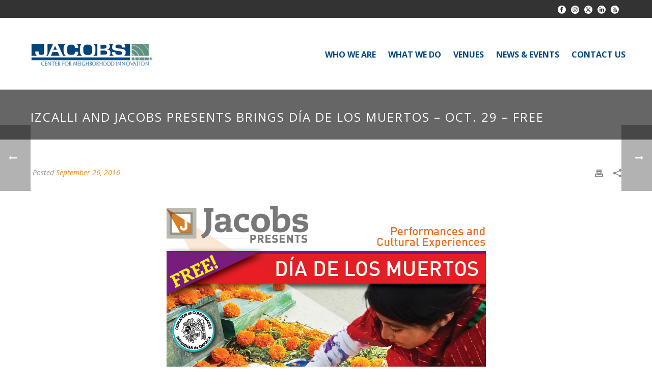

--- FILE ---
content_type: text/html; charset=utf-8
request_url: https://www.google.com/recaptcha/api2/anchor?ar=1&k=6LfHrSkUAAAAAPnKk5cT6JuKlKPzbwyTYuO8--Vr&co=aHR0cHM6Ly93d3cuamFjb2JzY2VudGVyLm9yZzo0NDM.&hl=en&v=N67nZn4AqZkNcbeMu4prBgzg&size=invisible&anchor-ms=20000&execute-ms=30000&cb=hzsw7m397nsm
body_size: 49247
content:
<!DOCTYPE HTML><html dir="ltr" lang="en"><head><meta http-equiv="Content-Type" content="text/html; charset=UTF-8">
<meta http-equiv="X-UA-Compatible" content="IE=edge">
<title>reCAPTCHA</title>
<style type="text/css">
/* cyrillic-ext */
@font-face {
  font-family: 'Roboto';
  font-style: normal;
  font-weight: 400;
  font-stretch: 100%;
  src: url(//fonts.gstatic.com/s/roboto/v48/KFO7CnqEu92Fr1ME7kSn66aGLdTylUAMa3GUBHMdazTgWw.woff2) format('woff2');
  unicode-range: U+0460-052F, U+1C80-1C8A, U+20B4, U+2DE0-2DFF, U+A640-A69F, U+FE2E-FE2F;
}
/* cyrillic */
@font-face {
  font-family: 'Roboto';
  font-style: normal;
  font-weight: 400;
  font-stretch: 100%;
  src: url(//fonts.gstatic.com/s/roboto/v48/KFO7CnqEu92Fr1ME7kSn66aGLdTylUAMa3iUBHMdazTgWw.woff2) format('woff2');
  unicode-range: U+0301, U+0400-045F, U+0490-0491, U+04B0-04B1, U+2116;
}
/* greek-ext */
@font-face {
  font-family: 'Roboto';
  font-style: normal;
  font-weight: 400;
  font-stretch: 100%;
  src: url(//fonts.gstatic.com/s/roboto/v48/KFO7CnqEu92Fr1ME7kSn66aGLdTylUAMa3CUBHMdazTgWw.woff2) format('woff2');
  unicode-range: U+1F00-1FFF;
}
/* greek */
@font-face {
  font-family: 'Roboto';
  font-style: normal;
  font-weight: 400;
  font-stretch: 100%;
  src: url(//fonts.gstatic.com/s/roboto/v48/KFO7CnqEu92Fr1ME7kSn66aGLdTylUAMa3-UBHMdazTgWw.woff2) format('woff2');
  unicode-range: U+0370-0377, U+037A-037F, U+0384-038A, U+038C, U+038E-03A1, U+03A3-03FF;
}
/* math */
@font-face {
  font-family: 'Roboto';
  font-style: normal;
  font-weight: 400;
  font-stretch: 100%;
  src: url(//fonts.gstatic.com/s/roboto/v48/KFO7CnqEu92Fr1ME7kSn66aGLdTylUAMawCUBHMdazTgWw.woff2) format('woff2');
  unicode-range: U+0302-0303, U+0305, U+0307-0308, U+0310, U+0312, U+0315, U+031A, U+0326-0327, U+032C, U+032F-0330, U+0332-0333, U+0338, U+033A, U+0346, U+034D, U+0391-03A1, U+03A3-03A9, U+03B1-03C9, U+03D1, U+03D5-03D6, U+03F0-03F1, U+03F4-03F5, U+2016-2017, U+2034-2038, U+203C, U+2040, U+2043, U+2047, U+2050, U+2057, U+205F, U+2070-2071, U+2074-208E, U+2090-209C, U+20D0-20DC, U+20E1, U+20E5-20EF, U+2100-2112, U+2114-2115, U+2117-2121, U+2123-214F, U+2190, U+2192, U+2194-21AE, U+21B0-21E5, U+21F1-21F2, U+21F4-2211, U+2213-2214, U+2216-22FF, U+2308-230B, U+2310, U+2319, U+231C-2321, U+2336-237A, U+237C, U+2395, U+239B-23B7, U+23D0, U+23DC-23E1, U+2474-2475, U+25AF, U+25B3, U+25B7, U+25BD, U+25C1, U+25CA, U+25CC, U+25FB, U+266D-266F, U+27C0-27FF, U+2900-2AFF, U+2B0E-2B11, U+2B30-2B4C, U+2BFE, U+3030, U+FF5B, U+FF5D, U+1D400-1D7FF, U+1EE00-1EEFF;
}
/* symbols */
@font-face {
  font-family: 'Roboto';
  font-style: normal;
  font-weight: 400;
  font-stretch: 100%;
  src: url(//fonts.gstatic.com/s/roboto/v48/KFO7CnqEu92Fr1ME7kSn66aGLdTylUAMaxKUBHMdazTgWw.woff2) format('woff2');
  unicode-range: U+0001-000C, U+000E-001F, U+007F-009F, U+20DD-20E0, U+20E2-20E4, U+2150-218F, U+2190, U+2192, U+2194-2199, U+21AF, U+21E6-21F0, U+21F3, U+2218-2219, U+2299, U+22C4-22C6, U+2300-243F, U+2440-244A, U+2460-24FF, U+25A0-27BF, U+2800-28FF, U+2921-2922, U+2981, U+29BF, U+29EB, U+2B00-2BFF, U+4DC0-4DFF, U+FFF9-FFFB, U+10140-1018E, U+10190-1019C, U+101A0, U+101D0-101FD, U+102E0-102FB, U+10E60-10E7E, U+1D2C0-1D2D3, U+1D2E0-1D37F, U+1F000-1F0FF, U+1F100-1F1AD, U+1F1E6-1F1FF, U+1F30D-1F30F, U+1F315, U+1F31C, U+1F31E, U+1F320-1F32C, U+1F336, U+1F378, U+1F37D, U+1F382, U+1F393-1F39F, U+1F3A7-1F3A8, U+1F3AC-1F3AF, U+1F3C2, U+1F3C4-1F3C6, U+1F3CA-1F3CE, U+1F3D4-1F3E0, U+1F3ED, U+1F3F1-1F3F3, U+1F3F5-1F3F7, U+1F408, U+1F415, U+1F41F, U+1F426, U+1F43F, U+1F441-1F442, U+1F444, U+1F446-1F449, U+1F44C-1F44E, U+1F453, U+1F46A, U+1F47D, U+1F4A3, U+1F4B0, U+1F4B3, U+1F4B9, U+1F4BB, U+1F4BF, U+1F4C8-1F4CB, U+1F4D6, U+1F4DA, U+1F4DF, U+1F4E3-1F4E6, U+1F4EA-1F4ED, U+1F4F7, U+1F4F9-1F4FB, U+1F4FD-1F4FE, U+1F503, U+1F507-1F50B, U+1F50D, U+1F512-1F513, U+1F53E-1F54A, U+1F54F-1F5FA, U+1F610, U+1F650-1F67F, U+1F687, U+1F68D, U+1F691, U+1F694, U+1F698, U+1F6AD, U+1F6B2, U+1F6B9-1F6BA, U+1F6BC, U+1F6C6-1F6CF, U+1F6D3-1F6D7, U+1F6E0-1F6EA, U+1F6F0-1F6F3, U+1F6F7-1F6FC, U+1F700-1F7FF, U+1F800-1F80B, U+1F810-1F847, U+1F850-1F859, U+1F860-1F887, U+1F890-1F8AD, U+1F8B0-1F8BB, U+1F8C0-1F8C1, U+1F900-1F90B, U+1F93B, U+1F946, U+1F984, U+1F996, U+1F9E9, U+1FA00-1FA6F, U+1FA70-1FA7C, U+1FA80-1FA89, U+1FA8F-1FAC6, U+1FACE-1FADC, U+1FADF-1FAE9, U+1FAF0-1FAF8, U+1FB00-1FBFF;
}
/* vietnamese */
@font-face {
  font-family: 'Roboto';
  font-style: normal;
  font-weight: 400;
  font-stretch: 100%;
  src: url(//fonts.gstatic.com/s/roboto/v48/KFO7CnqEu92Fr1ME7kSn66aGLdTylUAMa3OUBHMdazTgWw.woff2) format('woff2');
  unicode-range: U+0102-0103, U+0110-0111, U+0128-0129, U+0168-0169, U+01A0-01A1, U+01AF-01B0, U+0300-0301, U+0303-0304, U+0308-0309, U+0323, U+0329, U+1EA0-1EF9, U+20AB;
}
/* latin-ext */
@font-face {
  font-family: 'Roboto';
  font-style: normal;
  font-weight: 400;
  font-stretch: 100%;
  src: url(//fonts.gstatic.com/s/roboto/v48/KFO7CnqEu92Fr1ME7kSn66aGLdTylUAMa3KUBHMdazTgWw.woff2) format('woff2');
  unicode-range: U+0100-02BA, U+02BD-02C5, U+02C7-02CC, U+02CE-02D7, U+02DD-02FF, U+0304, U+0308, U+0329, U+1D00-1DBF, U+1E00-1E9F, U+1EF2-1EFF, U+2020, U+20A0-20AB, U+20AD-20C0, U+2113, U+2C60-2C7F, U+A720-A7FF;
}
/* latin */
@font-face {
  font-family: 'Roboto';
  font-style: normal;
  font-weight: 400;
  font-stretch: 100%;
  src: url(//fonts.gstatic.com/s/roboto/v48/KFO7CnqEu92Fr1ME7kSn66aGLdTylUAMa3yUBHMdazQ.woff2) format('woff2');
  unicode-range: U+0000-00FF, U+0131, U+0152-0153, U+02BB-02BC, U+02C6, U+02DA, U+02DC, U+0304, U+0308, U+0329, U+2000-206F, U+20AC, U+2122, U+2191, U+2193, U+2212, U+2215, U+FEFF, U+FFFD;
}
/* cyrillic-ext */
@font-face {
  font-family: 'Roboto';
  font-style: normal;
  font-weight: 500;
  font-stretch: 100%;
  src: url(//fonts.gstatic.com/s/roboto/v48/KFO7CnqEu92Fr1ME7kSn66aGLdTylUAMa3GUBHMdazTgWw.woff2) format('woff2');
  unicode-range: U+0460-052F, U+1C80-1C8A, U+20B4, U+2DE0-2DFF, U+A640-A69F, U+FE2E-FE2F;
}
/* cyrillic */
@font-face {
  font-family: 'Roboto';
  font-style: normal;
  font-weight: 500;
  font-stretch: 100%;
  src: url(//fonts.gstatic.com/s/roboto/v48/KFO7CnqEu92Fr1ME7kSn66aGLdTylUAMa3iUBHMdazTgWw.woff2) format('woff2');
  unicode-range: U+0301, U+0400-045F, U+0490-0491, U+04B0-04B1, U+2116;
}
/* greek-ext */
@font-face {
  font-family: 'Roboto';
  font-style: normal;
  font-weight: 500;
  font-stretch: 100%;
  src: url(//fonts.gstatic.com/s/roboto/v48/KFO7CnqEu92Fr1ME7kSn66aGLdTylUAMa3CUBHMdazTgWw.woff2) format('woff2');
  unicode-range: U+1F00-1FFF;
}
/* greek */
@font-face {
  font-family: 'Roboto';
  font-style: normal;
  font-weight: 500;
  font-stretch: 100%;
  src: url(//fonts.gstatic.com/s/roboto/v48/KFO7CnqEu92Fr1ME7kSn66aGLdTylUAMa3-UBHMdazTgWw.woff2) format('woff2');
  unicode-range: U+0370-0377, U+037A-037F, U+0384-038A, U+038C, U+038E-03A1, U+03A3-03FF;
}
/* math */
@font-face {
  font-family: 'Roboto';
  font-style: normal;
  font-weight: 500;
  font-stretch: 100%;
  src: url(//fonts.gstatic.com/s/roboto/v48/KFO7CnqEu92Fr1ME7kSn66aGLdTylUAMawCUBHMdazTgWw.woff2) format('woff2');
  unicode-range: U+0302-0303, U+0305, U+0307-0308, U+0310, U+0312, U+0315, U+031A, U+0326-0327, U+032C, U+032F-0330, U+0332-0333, U+0338, U+033A, U+0346, U+034D, U+0391-03A1, U+03A3-03A9, U+03B1-03C9, U+03D1, U+03D5-03D6, U+03F0-03F1, U+03F4-03F5, U+2016-2017, U+2034-2038, U+203C, U+2040, U+2043, U+2047, U+2050, U+2057, U+205F, U+2070-2071, U+2074-208E, U+2090-209C, U+20D0-20DC, U+20E1, U+20E5-20EF, U+2100-2112, U+2114-2115, U+2117-2121, U+2123-214F, U+2190, U+2192, U+2194-21AE, U+21B0-21E5, U+21F1-21F2, U+21F4-2211, U+2213-2214, U+2216-22FF, U+2308-230B, U+2310, U+2319, U+231C-2321, U+2336-237A, U+237C, U+2395, U+239B-23B7, U+23D0, U+23DC-23E1, U+2474-2475, U+25AF, U+25B3, U+25B7, U+25BD, U+25C1, U+25CA, U+25CC, U+25FB, U+266D-266F, U+27C0-27FF, U+2900-2AFF, U+2B0E-2B11, U+2B30-2B4C, U+2BFE, U+3030, U+FF5B, U+FF5D, U+1D400-1D7FF, U+1EE00-1EEFF;
}
/* symbols */
@font-face {
  font-family: 'Roboto';
  font-style: normal;
  font-weight: 500;
  font-stretch: 100%;
  src: url(//fonts.gstatic.com/s/roboto/v48/KFO7CnqEu92Fr1ME7kSn66aGLdTylUAMaxKUBHMdazTgWw.woff2) format('woff2');
  unicode-range: U+0001-000C, U+000E-001F, U+007F-009F, U+20DD-20E0, U+20E2-20E4, U+2150-218F, U+2190, U+2192, U+2194-2199, U+21AF, U+21E6-21F0, U+21F3, U+2218-2219, U+2299, U+22C4-22C6, U+2300-243F, U+2440-244A, U+2460-24FF, U+25A0-27BF, U+2800-28FF, U+2921-2922, U+2981, U+29BF, U+29EB, U+2B00-2BFF, U+4DC0-4DFF, U+FFF9-FFFB, U+10140-1018E, U+10190-1019C, U+101A0, U+101D0-101FD, U+102E0-102FB, U+10E60-10E7E, U+1D2C0-1D2D3, U+1D2E0-1D37F, U+1F000-1F0FF, U+1F100-1F1AD, U+1F1E6-1F1FF, U+1F30D-1F30F, U+1F315, U+1F31C, U+1F31E, U+1F320-1F32C, U+1F336, U+1F378, U+1F37D, U+1F382, U+1F393-1F39F, U+1F3A7-1F3A8, U+1F3AC-1F3AF, U+1F3C2, U+1F3C4-1F3C6, U+1F3CA-1F3CE, U+1F3D4-1F3E0, U+1F3ED, U+1F3F1-1F3F3, U+1F3F5-1F3F7, U+1F408, U+1F415, U+1F41F, U+1F426, U+1F43F, U+1F441-1F442, U+1F444, U+1F446-1F449, U+1F44C-1F44E, U+1F453, U+1F46A, U+1F47D, U+1F4A3, U+1F4B0, U+1F4B3, U+1F4B9, U+1F4BB, U+1F4BF, U+1F4C8-1F4CB, U+1F4D6, U+1F4DA, U+1F4DF, U+1F4E3-1F4E6, U+1F4EA-1F4ED, U+1F4F7, U+1F4F9-1F4FB, U+1F4FD-1F4FE, U+1F503, U+1F507-1F50B, U+1F50D, U+1F512-1F513, U+1F53E-1F54A, U+1F54F-1F5FA, U+1F610, U+1F650-1F67F, U+1F687, U+1F68D, U+1F691, U+1F694, U+1F698, U+1F6AD, U+1F6B2, U+1F6B9-1F6BA, U+1F6BC, U+1F6C6-1F6CF, U+1F6D3-1F6D7, U+1F6E0-1F6EA, U+1F6F0-1F6F3, U+1F6F7-1F6FC, U+1F700-1F7FF, U+1F800-1F80B, U+1F810-1F847, U+1F850-1F859, U+1F860-1F887, U+1F890-1F8AD, U+1F8B0-1F8BB, U+1F8C0-1F8C1, U+1F900-1F90B, U+1F93B, U+1F946, U+1F984, U+1F996, U+1F9E9, U+1FA00-1FA6F, U+1FA70-1FA7C, U+1FA80-1FA89, U+1FA8F-1FAC6, U+1FACE-1FADC, U+1FADF-1FAE9, U+1FAF0-1FAF8, U+1FB00-1FBFF;
}
/* vietnamese */
@font-face {
  font-family: 'Roboto';
  font-style: normal;
  font-weight: 500;
  font-stretch: 100%;
  src: url(//fonts.gstatic.com/s/roboto/v48/KFO7CnqEu92Fr1ME7kSn66aGLdTylUAMa3OUBHMdazTgWw.woff2) format('woff2');
  unicode-range: U+0102-0103, U+0110-0111, U+0128-0129, U+0168-0169, U+01A0-01A1, U+01AF-01B0, U+0300-0301, U+0303-0304, U+0308-0309, U+0323, U+0329, U+1EA0-1EF9, U+20AB;
}
/* latin-ext */
@font-face {
  font-family: 'Roboto';
  font-style: normal;
  font-weight: 500;
  font-stretch: 100%;
  src: url(//fonts.gstatic.com/s/roboto/v48/KFO7CnqEu92Fr1ME7kSn66aGLdTylUAMa3KUBHMdazTgWw.woff2) format('woff2');
  unicode-range: U+0100-02BA, U+02BD-02C5, U+02C7-02CC, U+02CE-02D7, U+02DD-02FF, U+0304, U+0308, U+0329, U+1D00-1DBF, U+1E00-1E9F, U+1EF2-1EFF, U+2020, U+20A0-20AB, U+20AD-20C0, U+2113, U+2C60-2C7F, U+A720-A7FF;
}
/* latin */
@font-face {
  font-family: 'Roboto';
  font-style: normal;
  font-weight: 500;
  font-stretch: 100%;
  src: url(//fonts.gstatic.com/s/roboto/v48/KFO7CnqEu92Fr1ME7kSn66aGLdTylUAMa3yUBHMdazQ.woff2) format('woff2');
  unicode-range: U+0000-00FF, U+0131, U+0152-0153, U+02BB-02BC, U+02C6, U+02DA, U+02DC, U+0304, U+0308, U+0329, U+2000-206F, U+20AC, U+2122, U+2191, U+2193, U+2212, U+2215, U+FEFF, U+FFFD;
}
/* cyrillic-ext */
@font-face {
  font-family: 'Roboto';
  font-style: normal;
  font-weight: 900;
  font-stretch: 100%;
  src: url(//fonts.gstatic.com/s/roboto/v48/KFO7CnqEu92Fr1ME7kSn66aGLdTylUAMa3GUBHMdazTgWw.woff2) format('woff2');
  unicode-range: U+0460-052F, U+1C80-1C8A, U+20B4, U+2DE0-2DFF, U+A640-A69F, U+FE2E-FE2F;
}
/* cyrillic */
@font-face {
  font-family: 'Roboto';
  font-style: normal;
  font-weight: 900;
  font-stretch: 100%;
  src: url(//fonts.gstatic.com/s/roboto/v48/KFO7CnqEu92Fr1ME7kSn66aGLdTylUAMa3iUBHMdazTgWw.woff2) format('woff2');
  unicode-range: U+0301, U+0400-045F, U+0490-0491, U+04B0-04B1, U+2116;
}
/* greek-ext */
@font-face {
  font-family: 'Roboto';
  font-style: normal;
  font-weight: 900;
  font-stretch: 100%;
  src: url(//fonts.gstatic.com/s/roboto/v48/KFO7CnqEu92Fr1ME7kSn66aGLdTylUAMa3CUBHMdazTgWw.woff2) format('woff2');
  unicode-range: U+1F00-1FFF;
}
/* greek */
@font-face {
  font-family: 'Roboto';
  font-style: normal;
  font-weight: 900;
  font-stretch: 100%;
  src: url(//fonts.gstatic.com/s/roboto/v48/KFO7CnqEu92Fr1ME7kSn66aGLdTylUAMa3-UBHMdazTgWw.woff2) format('woff2');
  unicode-range: U+0370-0377, U+037A-037F, U+0384-038A, U+038C, U+038E-03A1, U+03A3-03FF;
}
/* math */
@font-face {
  font-family: 'Roboto';
  font-style: normal;
  font-weight: 900;
  font-stretch: 100%;
  src: url(//fonts.gstatic.com/s/roboto/v48/KFO7CnqEu92Fr1ME7kSn66aGLdTylUAMawCUBHMdazTgWw.woff2) format('woff2');
  unicode-range: U+0302-0303, U+0305, U+0307-0308, U+0310, U+0312, U+0315, U+031A, U+0326-0327, U+032C, U+032F-0330, U+0332-0333, U+0338, U+033A, U+0346, U+034D, U+0391-03A1, U+03A3-03A9, U+03B1-03C9, U+03D1, U+03D5-03D6, U+03F0-03F1, U+03F4-03F5, U+2016-2017, U+2034-2038, U+203C, U+2040, U+2043, U+2047, U+2050, U+2057, U+205F, U+2070-2071, U+2074-208E, U+2090-209C, U+20D0-20DC, U+20E1, U+20E5-20EF, U+2100-2112, U+2114-2115, U+2117-2121, U+2123-214F, U+2190, U+2192, U+2194-21AE, U+21B0-21E5, U+21F1-21F2, U+21F4-2211, U+2213-2214, U+2216-22FF, U+2308-230B, U+2310, U+2319, U+231C-2321, U+2336-237A, U+237C, U+2395, U+239B-23B7, U+23D0, U+23DC-23E1, U+2474-2475, U+25AF, U+25B3, U+25B7, U+25BD, U+25C1, U+25CA, U+25CC, U+25FB, U+266D-266F, U+27C0-27FF, U+2900-2AFF, U+2B0E-2B11, U+2B30-2B4C, U+2BFE, U+3030, U+FF5B, U+FF5D, U+1D400-1D7FF, U+1EE00-1EEFF;
}
/* symbols */
@font-face {
  font-family: 'Roboto';
  font-style: normal;
  font-weight: 900;
  font-stretch: 100%;
  src: url(//fonts.gstatic.com/s/roboto/v48/KFO7CnqEu92Fr1ME7kSn66aGLdTylUAMaxKUBHMdazTgWw.woff2) format('woff2');
  unicode-range: U+0001-000C, U+000E-001F, U+007F-009F, U+20DD-20E0, U+20E2-20E4, U+2150-218F, U+2190, U+2192, U+2194-2199, U+21AF, U+21E6-21F0, U+21F3, U+2218-2219, U+2299, U+22C4-22C6, U+2300-243F, U+2440-244A, U+2460-24FF, U+25A0-27BF, U+2800-28FF, U+2921-2922, U+2981, U+29BF, U+29EB, U+2B00-2BFF, U+4DC0-4DFF, U+FFF9-FFFB, U+10140-1018E, U+10190-1019C, U+101A0, U+101D0-101FD, U+102E0-102FB, U+10E60-10E7E, U+1D2C0-1D2D3, U+1D2E0-1D37F, U+1F000-1F0FF, U+1F100-1F1AD, U+1F1E6-1F1FF, U+1F30D-1F30F, U+1F315, U+1F31C, U+1F31E, U+1F320-1F32C, U+1F336, U+1F378, U+1F37D, U+1F382, U+1F393-1F39F, U+1F3A7-1F3A8, U+1F3AC-1F3AF, U+1F3C2, U+1F3C4-1F3C6, U+1F3CA-1F3CE, U+1F3D4-1F3E0, U+1F3ED, U+1F3F1-1F3F3, U+1F3F5-1F3F7, U+1F408, U+1F415, U+1F41F, U+1F426, U+1F43F, U+1F441-1F442, U+1F444, U+1F446-1F449, U+1F44C-1F44E, U+1F453, U+1F46A, U+1F47D, U+1F4A3, U+1F4B0, U+1F4B3, U+1F4B9, U+1F4BB, U+1F4BF, U+1F4C8-1F4CB, U+1F4D6, U+1F4DA, U+1F4DF, U+1F4E3-1F4E6, U+1F4EA-1F4ED, U+1F4F7, U+1F4F9-1F4FB, U+1F4FD-1F4FE, U+1F503, U+1F507-1F50B, U+1F50D, U+1F512-1F513, U+1F53E-1F54A, U+1F54F-1F5FA, U+1F610, U+1F650-1F67F, U+1F687, U+1F68D, U+1F691, U+1F694, U+1F698, U+1F6AD, U+1F6B2, U+1F6B9-1F6BA, U+1F6BC, U+1F6C6-1F6CF, U+1F6D3-1F6D7, U+1F6E0-1F6EA, U+1F6F0-1F6F3, U+1F6F7-1F6FC, U+1F700-1F7FF, U+1F800-1F80B, U+1F810-1F847, U+1F850-1F859, U+1F860-1F887, U+1F890-1F8AD, U+1F8B0-1F8BB, U+1F8C0-1F8C1, U+1F900-1F90B, U+1F93B, U+1F946, U+1F984, U+1F996, U+1F9E9, U+1FA00-1FA6F, U+1FA70-1FA7C, U+1FA80-1FA89, U+1FA8F-1FAC6, U+1FACE-1FADC, U+1FADF-1FAE9, U+1FAF0-1FAF8, U+1FB00-1FBFF;
}
/* vietnamese */
@font-face {
  font-family: 'Roboto';
  font-style: normal;
  font-weight: 900;
  font-stretch: 100%;
  src: url(//fonts.gstatic.com/s/roboto/v48/KFO7CnqEu92Fr1ME7kSn66aGLdTylUAMa3OUBHMdazTgWw.woff2) format('woff2');
  unicode-range: U+0102-0103, U+0110-0111, U+0128-0129, U+0168-0169, U+01A0-01A1, U+01AF-01B0, U+0300-0301, U+0303-0304, U+0308-0309, U+0323, U+0329, U+1EA0-1EF9, U+20AB;
}
/* latin-ext */
@font-face {
  font-family: 'Roboto';
  font-style: normal;
  font-weight: 900;
  font-stretch: 100%;
  src: url(//fonts.gstatic.com/s/roboto/v48/KFO7CnqEu92Fr1ME7kSn66aGLdTylUAMa3KUBHMdazTgWw.woff2) format('woff2');
  unicode-range: U+0100-02BA, U+02BD-02C5, U+02C7-02CC, U+02CE-02D7, U+02DD-02FF, U+0304, U+0308, U+0329, U+1D00-1DBF, U+1E00-1E9F, U+1EF2-1EFF, U+2020, U+20A0-20AB, U+20AD-20C0, U+2113, U+2C60-2C7F, U+A720-A7FF;
}
/* latin */
@font-face {
  font-family: 'Roboto';
  font-style: normal;
  font-weight: 900;
  font-stretch: 100%;
  src: url(//fonts.gstatic.com/s/roboto/v48/KFO7CnqEu92Fr1ME7kSn66aGLdTylUAMa3yUBHMdazQ.woff2) format('woff2');
  unicode-range: U+0000-00FF, U+0131, U+0152-0153, U+02BB-02BC, U+02C6, U+02DA, U+02DC, U+0304, U+0308, U+0329, U+2000-206F, U+20AC, U+2122, U+2191, U+2193, U+2212, U+2215, U+FEFF, U+FFFD;
}

</style>
<link rel="stylesheet" type="text/css" href="https://www.gstatic.com/recaptcha/releases/N67nZn4AqZkNcbeMu4prBgzg/styles__ltr.css">
<script nonce="ZSfDhWIi5MTbkDbqjSG-ew" type="text/javascript">window['__recaptcha_api'] = 'https://www.google.com/recaptcha/api2/';</script>
<script type="text/javascript" src="https://www.gstatic.com/recaptcha/releases/N67nZn4AqZkNcbeMu4prBgzg/recaptcha__en.js" nonce="ZSfDhWIi5MTbkDbqjSG-ew">
      
    </script></head>
<body><div id="rc-anchor-alert" class="rc-anchor-alert"></div>
<input type="hidden" id="recaptcha-token" value="[base64]">
<script type="text/javascript" nonce="ZSfDhWIi5MTbkDbqjSG-ew">
      recaptcha.anchor.Main.init("[\x22ainput\x22,[\x22bgdata\x22,\x22\x22,\[base64]/[base64]/[base64]/bmV3IHJbeF0oY1swXSk6RT09Mj9uZXcgclt4XShjWzBdLGNbMV0pOkU9PTM/bmV3IHJbeF0oY1swXSxjWzFdLGNbMl0pOkU9PTQ/[base64]/[base64]/[base64]/[base64]/[base64]/[base64]/[base64]/[base64]\x22,\[base64]\\u003d\x22,\[base64]/CsF7DkmvDrsOXWRQARsKJw4V7w4TDslPDlMO6E8KiWg7Dpn7DuMKoI8OMGWMRw6gkSsOVwp4KIcOlCAMhwpvCncOpwrpDwqYCa37DrlkIwrrDjsKkwpTDpsKNwpFNADPCvMK4N34HwoPDkMKWORsIIcO3wqvCnhrDvcO/RGQKwp3CosKpG8OAU0DCjcOnw7/DkMKdw4HDu25bw6lmUC1Dw5tFX2MqE3fDm8O1K1vChFfCi3LDnsObCGvCocK+PgrCim/Cj0BYPMODwqfCtXDDtVwVAU7Dik3Dq8KMwrA5GkYxVsORUMKpwrXCpsOHGibDmhTDocOWKcOQwqDDksKHcGbDh2DDjzxiwrzCpcOUIMOucxZmY27CmMKaJMOSF8KZE3nCkMK9NsK9YzHDqS/DjsOhAMKwwohfwpPCm8Oqw6rDshwuP2nDvU4dwq3CusKRf8KnwoTDpizCpcKOwo3DncK5KXjCpcOWLH0Hw4k5JmzCo8OHw4fDkcOLOVB/w7wrw6bDg0Few6MgakrCqRh5w4/DvWvDghHDv8K4XjHDjMOPwrjDnsKjw7w2Tw0Jw7ELN8Ogc8OUD2rCpMKzwpfCqMO6MMO7wrs5DcOOwrnCu8K6w45UFcKEUsKJTRXCrsOJwqEuwrF3wpvDj2TCrsOcw6PCmhjDocKjwqLDkMKBMsO3X0pCw43Cgw4oUsKOwo/Dh8K9w5DCssKJacKVw4HDlsKfGcO7wrjDn8KpwqPDo3s9G0cXw6/CohPCslAww6YPNShXwoo/dsOTwpEFwpHDhsKhH8K4FUlGe3PCgcO6MQ9jRMK0wqgKJcOOw43DnGQlfcKCE8ONw7bDnDLDvMOlw7dxGcOLw6fDkxJ9wrLCpsO2wrcPKztYR8OkbQDCoVQ/[base64]/cMKowqdwwpo1w5/DhQ/ConvClsKyw6drU1VpM8K7woLDgFLDt8KsHD3DgXsuwpbCncOtwpYQwp7CksOTwq/DtzjDiHoxUX/CgRQJEcKHbMO3w6MYbMK0VsOjJno7w73Co8OEfh/CrMKowqAvdSnCoMOFw6hCwqYSB8OUBcK4PiPCpXhKCMKrwrDDogJ6fcOFPsOkw4IdeMOjwoYYFkgHwp4LHn7DrMOqwoZ/[base64]/ChWDCnDHDnwzDtMOhwq/DrcKmwqdqCCgULWx1R3DCjzrDj8Ocw5XDmcK8EMKFw4NkKxPCvEsxcQTDhVdqS8O7McKNOjPCkGHCqwvChSvDvBfCvcOKAnlrwq/DpcOwOVLCksKMbsO2wph+wqHDt8OtwpLCrcOYw6jDksO+MMK+TXnDlsK7dGsPw43CmjvClMKJE8K6wox1wrTCtMOUw5p5wqzClEg6P8Ohw74xCUMZeHg3aFM1VsOww6tYUyHDmVrCri0IRFbDgcOZwpoUbFh/wpUUSlhiGQpzw6RFw5cGwoAlwrjCuxzDs0/CrkzCrjLDt0BMMzUXV3fCvh5sMcKrwpnDp1rClcO4RsOOPsODw6zDrcKZcsK0w4N/wrrDkgPCocKUUwATTxE0wr44Ll8Qw7wkwr5/HsKrE8OPwqIYIBHCkFTDtwLCmsOBw6sJYhFkw5HDoMK9J8KlPsKxwqXDgcKQTlALMBLCjGTCk8KkQMOZc8K0BFHDs8O/S8OvZcKECcO9w5PDgiXDvFU0U8OAwqXCojHDqSw2wp/DisOfw4DCjsOnAHrCkcK8wrAAw7fCk8Opw7bDnW3DssK1wp/DiBLCj8K1w5HDgF7Dr8KfVznCq8K/[base64]/Dsi9iwp93UTDChGVbWlzDocO7w6nDrMKBAyLCv1h3FSPCqUnDqsK9On3CpUcXwrLCq8KCw6DDmH3DqUMmw63CuMOZwoofw4fCrMOWU8OnU8Kjw6rCn8OjFxoMImnCqcOrD8OZwqEcJ8KDBkPDlMOuLsKaAy7DvEnCrsOUw5bCiE7Cp8KKN8OQw5DCjxw7JR/CtjQowr/[base64]/[base64]/wpc5IMOow5l3T8KrRmzCuQfDrMOvwpnDs14bw4vDoAh6NMKVw5LDr30rG8KFVC3DscK1w5nDtMK3E8O1ZMOYwoXCtRzDsSlMOjbDpsKUWMK2wp/CimfDpcKSw4ZOw4jCn2zCrhLCosOLUMKGwpc6K8KRw5jDqsOkwpFUw7fCvzXCvxhRFxgdBiQ4WcObK1/[base64]/BsKnw4vCv8OccsK5w6FAw7hLw5M1wpvDhMKZw7cqw5bDllrDkUJ5w5/DqlnDqw1hTUrCo3/DjcKKw43CknTCpMKHw47CuA/DnsK5JsOuw6/[base64]/[base64]/aBc+e8O7S8OZwpbDoMOaMRnDr8K6w7cww4FyRw3DgsK1SwfCjmITw4DCqcKCLcKnwo3ClncUw5/DqcKyXcOECsOkwrAwEkvCtj8Xb2Jowp/CmyowPMK0wpHChzLDksOow7E/OxvDq3jCp8OTw49rCFdewrESd3zCuCnCuMOreQYaw5fCvRI8MkY4Wx8nTTjCtmJrw49sw6wcKMOBw7Rtc8ODfsKGwot9wo0QfQVDw5TDsEZFw6dHXsOmwoAdw5rCgWrCuG43ccO+woF/w6cVA8Okwp/[base64]/[base64]/CthAewrPDvlk1EcOXwpvDuVY5LAssw7nDlcO8SAsSH8KJFsK0w77DvCnDmMOEaMOQw5F0wpTDtMKywr7Dl2LDq2bDrMOcw7zCq2LCu0rCiMO3w7E2w6x3woh6WxUvw4/DtMKfw6sfwpPDucKMZMOrwrdQKsOsw74VGVnCujlSw6Rfw7YrwoRlwrDChsOBfR7ChT7CuwvCsxzCmMK2w5PCjMKPZsOGIsKYbXVjw50zw5PCimHDv8OjIcOSw5x7w6/[base64]/XcK5wq/DjcKZwoFvazzCrcKtwr3CgxDDqxLDt8O2M8KXwojCl2/DsVnCsmHDg3Fjwr4pecKlw4/CqMO5wpsYwq3DvMK8Xy5Rw45LXcOZQ01fwp4Gw6fDt1RBUmzCgTTCiMK/w7dOc8OQwpgwwrgow4bDg8KlAldAw6XCvHRNUcOxHMO/KMK3w4TDmE0UW8OlwpPCiMOcQVdgw7jCqsKNw4BCNMKUw7PCmxMhQkXDjz3DqcOiw7A9w4/DkcKfwqHDpBvDsGXClg7DksOlw7Bgw4xXd8KkwoZvTB0TccKDJ3RNJMKqwopqw47CohTDsS/[base64]/CrMKvwonCvMOyUSELw7jDvzpLXDTDk3/CvgsLwo00wo7DvcOaWixuwodWecKuEkjDtS0fZsKiwqDDjCfCjMOkwpYABwbChVwzOVPCqUAUwoTCmmVWw57CjMK3ZVXCgsOyw5nDiCJlI20hwoN1CGPDm0A4wo/[base64]/FHvDu8KVw77DnCAlfXAwwrYBP8KTW8K8fADCjcOhw4LDusOSX8OxAU8GJBRewoPCuX4uw5nDnALDgW1pw5zCicOEw7zCiS3DqcOAWVYqKsO2w77DnnF7wpnDlsOiwr3Ds8KeBxHCj0dFKy1zeQvDnFrCjW/DiUQpw7YXw5jDiMK+Tnl/wpTDtcOvw6NlA1PDpcKoDcOjS8OuFMKPwpBnVkw1w4oVw5TDhUTDnsK2dsKTw4bCrsKSw4zDiDdYaQBfw7JWBMKtw5kHHgvDg0fCh8Olw5HDnsK5w7nClcOkLj/Dp8OhwrXCuFzDosOZCnXDoMOEw6/Dvg/CkzIew4wuw4PDr8OOYkdDKVvCtcOcwrzDh8KTXsO8b8OVAcKaXcK9MsOvVhzCuCNSZMKUwpbDp8K3wqDChj0mMMKQwr/DgsO6XHJ+woLDnMK3IV/[base64]/A8KLQsO3w73Dk0sMw6hJVltkwqcvw4Qswok0DAI5wqvCuAwtYsKEwpxgw6XDnS/CsxJ1U0fDggHCusOOwrA1wqXCmxTDrcOfwqjClsO1aAJbw6rCh8OXScOLw63DhwrCiV3DisKSw63DnsK4GkLDtEHCtV3CmcKiMcO5Wm9aZ3kQwo7CryMfw7zCtsO8QMOqw4rDnmJOw4d/[base64]/[base64]/DuT9jw7PClcKAG0LCj8KDwqdjw6TDicOmKcOGRgTCqzvDs2LCpX3Cj0PDtzRtw6xQwpjDtcO6w5QZwqg7GsOFKSxAw4PDssOvw5nDnExKw5wxw6LCssOAw61Xah/CkMKZSsOmw7MJw4TCqsKhHMKfIVVUwr4gfWxnw7TDpEnDoBHCj8Kyw7ISL1nDpsKKB8Odwr5WF2/[base64]/CjHfDm3XDtMOJC8KCw5fDpj3CrzTDvsOQSW4RQsOgDMKXQkA/[base64]/DisKFUERiPcOcPR1/w5DCg3gQJEJbOhNte1FtRMKVUsOVwrRTPsOfFMOCG8KuMMOOHsOfJsKPHMOAwqokwoUBRMOWw4NaGgE/R0dyFsOGayFFUHdxwp/CisORw7E8wpNAw6gKw5QlPhkiaj/DscODw44tQ3jDi8OuWMKiw4XDuMO3RcKnURXDjWXCuyYpwrfCn8OYbwvCvMOQf8Kswq0ow7HDrBcWwrNSGWMSwrjDlEnCncO8O8Orw6fDpsOJwrfCihPDusKzUcKgwqIywoPDssKhw67CnsKiUcKqeE1TV8OqGALDg0vDjMKLG8KNwo/DkMOpKyMEwoDDlsOrw7QAw6TCoTjDm8Otw5XDv8OJw5jCicOdw44tOz5GIF/Dvm43w5Qpwq1CEFRzYkrDkMO2wo3Cm1PDqsOeCSHCoxzCrcKSJcKlD0LCq8KaFcKQwogHHHlnR8KMwp1awqTCrDNdwozClsKTD8KTwrctw4sxL8OsNl/Ck8OgL8KOZx9uwpTCj8OgKcK9w5ckwqtwVDpUw7fDgA8nN8OWKMO2XFcWw7gUw5zCu8OoCMOdw6FsYMObFsKbHhomw4XCrMKmKsK/EMKyeMOZYcOoQMKER3ReN8OcwpQHw4fDmcOFwrpHJgXClcOVw4LCmi5XFzM5wonCnTk6w7/DsE/CocKHwo8kUgDClsKDITHDhsOYbk/ClzrCrV1vQ8Oxw47DusKzwpBQLsKEUMK/wp0gw5PCjn1CTsOPVsK+UioZw4DDg3JnwrAuNMK2XMOVImfDqGZyFcKOwoHCiTLDocOlYcOPQ3UvXmRww7cGCDrDqzgGw6LDuT/CrVtbSCbDpCXCmcOewoIxwobDs8KCGMOZZjl9R8OLwoxxKGHDt8KbOcKqwqnCuxZHE8OHw7UuTcK/[base64]/DvVlOwrrDgw7CusKJFSjCimjDtMOQLcOwFgIXw5VUw6tQO3bCigVow5kBw6ZsN3I3dcOFLcOOScKHFcOlwr9Jwo3CisO1C0XCgTtkwq43E8K9w6TDlFB5c0TDpAXDpEFxwrDCqVI0c8OxASXCnkHCqCEQSzfDvsKPw65GasKTCcKbwpB0wrcpwpVhB2R3wrzDtcK/wrDCnmtEwp/CqVwMORZdK8OPwqnDsmTCs2gDwrDDthAwRl4vKsOmEVPCq8Kdwp/DlcKzZl/Dpi1uDcOKwpIlX1bCg8KtwpoLOU8zZMOqw4jDgwjDuMO0wr5VRhjCmUJRw6xTwrxDBMOyMh7Dt1/[base64]/CicOxAMOWZ3rCuEJuJMOywr8EayUgQsOTwozCvw0qwpTDs8Kmw5TDnsOnQAN+TcKswrvCoMOxTTvCk8OMw4LCtgzChcOdwpHCucKBwrJmdB7Cu8KaecOWSjrCucKtwofClS0Kwr3DlnQBwp/CqAwcwq7CksKOwpBdw5QVw7PDicKuYsOHwqTDrjVNw5Q0wpdSw7HDrcKFw7E1w7dVJMOLFgfDtHjDksOnw4c7w4paw4UYw5odUyRDKcKJRsOYwoJDOB3DsT/[base64]/Cg18tRQbDpcKzEsO/[base64]/[base64]/DgMO4w50MNsO6AsOaCcKOw6Q+WcKgw5vDjcOFUsKNw4bCpcO3EnbDgsK3w7Q8XUjCoTTCoSMkEcK4fgU+w4bCoHHDjMKgUVbDkAdHw6FewojCp8KOwp3CjsKqdSLCtAvCpsKMw6/CrcOdbsKNwrlHw7bCqsKxFWQdYQRKB8KlwqPCo1HDoEXDsmYYwp9/w7XCosOdVsKOAgnCrwgVPsK6woHChXMrXUl7w5bDiSx9woRVS0/[base64]/[base64]/CkmogwqjDjAwlwpbCrEQpw6U8bMOcw7VeP8KpwqsZQDhLw7jDu25EHGkrXsK8w6pCbjctOcKZTDbDnsKLVVTCq8KOIcOBJgHDlsKCw6cmEMKYw7A0wpfDrXNXw5bCt2DDg3DCk8KZwobCkSZ/AsOxw4EWKgDCiMKsEGEGw484KcOqYwQ/[base64]/[base64]/CqcO7w4vDvMOSw4tJw73DocKcwpNKw57Dn8Osw5rCusOhaxk4w53CrMKlw4jDhSo0OgJNw5bDjcOIOW7DqnzCo8OASmXDvcO4YcKYwpbDgMOew5nDmMK1wolgw4MPwoJyw6LDtnnCuW/CtXTDncOTw7PDui0/wo5rbsKxCsK/G8OSwrPCr8K+e8KUwplxKVJKIcKbG8OKw6lBwppve8KdwpwOcBNww7tZeMKowp0ew5rDqUFOJj/DsMO3wonCn8OBGi3ChMK2w4howq8VwrlFMcKkMExQD8KdcMKMVcKHNSrClUMHw6HDp1o3w75lwpYuw57CthM/PcObw4fDq1IewoLCikLCmcOhJSjDvMOJK2BeYh0lBMKBwp7DiUbDusOKw4PDgyLDpcK3d3DDnxZRwotZw5xTwoHCuMKywo4qMMKrS0rChzXCqEvCg0HDnwAXw4nDk8OVImgKwrA3XMOdw5MyecO8GDtpYsKtCMOxSsKtwofCpF/DtwoaJsOcAzrCnMKDwobDgWNJwqRDL8KlH8OFw4/CnC5+w4/Cvy0cw5LDtcKPwozDoMKjwoDCvQ7Cl3VJw6HDjhfCtcKfEH4zw6/Dq8KLfXDCrsKZw78YEGzDmXHCusKzwoLCqRAHwo/CuQTDoMOBw5MOwpQZw4fCjSNbI8O4wqrDu04yMMKfUsKvdz7DusOxQDbCh8OEwrE+woYMJATChMOmwogMSMOkw7wcZMOWa8K/AsK1fgZ2wowrw5tBwobDrGnDkEzDocOFwr3DssKkPMOVwrLCozXCh8KbRMKCFhI9OzFHMsKPwoPDnzJDw6zDm3XDqjLDn1hbwoLCtcKFwrNPMzENw7/[base64]/DmmtufMOGMsKgecOMNcOFOgTCpsKIwqwkQ0fCiCPDm8OEw7DCpiUBwo10woXCgDbCpHZ+wpDDl8KNwqTDvEIlwqlFM8OnKsOFwosGScKobBgyw5XCsl/DnMKMwqpnNsKIK3gJw5M3w6cFCQTCoyY4w4hkwpdZw5rDvFbCjEAbw7XDpF15LU7CiygTwoTDmhXDhmnDjMO2dWgnwpfDngTDokzDkcOuw7PDkcK6wq9uw4RvQBLCsD9Nw4HDv8KPGsKGw7LClcKNwqBTI8OgMsO5wrFuw7Q1dUcpWwzDscOIw4jDngjCj3/DrxTDkGh8TVwYTALCssK5WG8mw7bDv8Khwrl4PcOmwq1LewfColskw5TCusOSw7LDiFIcRTvCnW9dwpEjMMKTwpPDlHbDlsOKw7FYw6csw5g0wo4qwr3CocO2w6fCnMKfJsKKw6wUw4/DoiECasKjAcKQw4/DqcKiwofDhMKYZsKXw6jCpidUw6J+wpRLYzDDsl/Dg0VidhYPw5tHZ8OiMsK3w7x+AsKVE8KPZRwbw4bCrsKFw5LDiUzDogjDuXFZwrJXwpZTwoPDkStgwq7CvRAoJcKtwrx3wozCrMKdw4xuwrAJC8KXdHnDr29RAMKkLQQkwobCqcOcYsOTblkSw60cSMKhMMK8w7ZIwqPCm8OAVHY8w48Uwo/CmiLCocO9XsOhExTDrcObwqANw6MYwr7Ci3zDuhUpw5M/D33DtH0gNsO+wpjDh1E3w5PCmMOyUGITwrbCg8O6wpzCp8OMUhYLwpozwqbDtjcVV0jDrgHCscKXwqPCsh4IBsKfXMOkwr7DoU3Cs2TCh8KkGmwmw5I/DTbCnsKST8O7w5LCsBHClsK1wrEAQQI5w7LCrcOCw6o1w7nDmT7DnhjDl1g/w5HDocKYw7PDs8KSw6jCvA8Mw7RtS8KXL3bCkXzDqg4rwr82K3tCV8Kqw4hFXV0eRyPCtjnDncO7P8KYMj3CiT4owox0w5DCmBJvw4xJPhHDm8KWwrVWw4rCr8O5Rgc2wqDDl8Kuw7FzKcO+w5F+w5DDocOTwqsuw51Uw4fCnMOefRzCkC7CnMOIWm1TwrRILk/DksK6KsKpw5NIw7hDw6HDmsKCw5ZKw7XDvMOpw4HCtGd6ZwrChcKUwpXDqmdhw4UpwrLClkR8woTCv1rDosKmw69hw4rDv8OgwqAVIMOFB8Ozwr/DqMK1wphwVHARw5lZw7nDtgHCsictYSYNOl7CmcKld8KHwo1RD8KQVcK4CRRpY8OnNjxYwqw9w4YNZcKWVMO8wr3Du3rCuT5aGsK9wrjDux0dSsKtDMOrVlg7w67DgsOUFUPCpsOdw484biTDi8Kqw6JqUsKldD3DgFpGwoJZwrXDt8OyW8OZwq3CosKpwp/CvWFxw5bCm8OoFjDDj8O8w7h9bcKzEC44DMKJXcKnwp3CpDcKEsOVM8OFw6nCvUbDnMO8J8KQACHCncKMGMK3w7QHUgYQR8K3GcO/wqDCoMKUwrBoK8KsW8OAw7ptw5zDnsKQOG3Dii4QwqNHMlhrw4rDlybCqsOvYWVpwpEgJVfDncOQw7zChcO0wqLCqMKiwqjCrBERwrLCvVbCvcKww5Y9QA/[base64]/[base64]/w4TCkh9NGcKsw5PDtsOSwpVbw5fDgBg7ecK9W2sOM8Otw4MfOsOOWcOKVHzCmy5RH8KdCXfDsMObVCrCrsK8wqbDg8KaCsKDwofDjXjDh8OMw6PDrBXDtGDCqMOGLsK5w48QYTVuw5caDQFHwonCscKYwofDlcOZwobCnsK0w6UNPcKlw6/DlMKmw7t7ZwXDoFQOFGULw4kew7pnwpbDrnPCv2ZGMjTDsMKaSFvChnDDo8KWI0bCsMKAwrDCj8KeDH9vGlx6BMK/w6wQXEDCgXxKw7rDu0lNw4EWwpvDt8OaDMO5w4HDo8KGAXTCt8O0CcKNwpt3wqnDnMK6BmfDnjwXw4bDjWg6S8K+Fn5sw5PDiMOHw5LDnMO3I3TCvDUYJcO7LcKZSsOcw5JOLh/DmsO6w5TDj8Onwr/ClcKjw6crT8K9w53Dk8O4JS7Cq8KoIsO0w7x6w4TCj8KIwokkN8O1HcKPwoQiwo7CvMKoRHDDlsKHw5jDgiwKwrgeRcK/wpdJR2vDrMK/NGJjw6TCsVhcwrTDmBLCuVPDiADCmiZpw7DDucK7w4zCssKHwrpzS8OEZsKOf8K9TlzCqMKYDCNrwqTDvHgnwooTJisgOkgWw57Dk8OYwrXCocKXwoZsw7ctchcBwo5HXzPCncKdw5rDn8KQwqTDkBfCqRwNwpvCgMKNW8Oid1PDnVzDoF/DucOjSxstZ2rCgQXDvcKqwphYSg1ew4PDrhU3b1/Ckl/Dmi8IUWTCg8KGVMOPahJVwpRJTcKrw7cSfH0sZcO2w4/CjcK/ISZ0w5jDlMKHPwELcsOvAMOwLBXCnTJxwobDl8Kiw40MewnDi8OzOcKOBXzCniDDhMKWbRF4RCXCssKHwpUlwoMJZ8KoVMOJwobCvcO4eGVkwrZ3bsOiWsKuw5XChEhZdcKRwpZ0MioqJsO9w7DCpEfDjMOgw6PDi8Kvw5PDs8KnC8K1QTUqem/[base64]/DlMO3MTXDncOFw5hhMcKuC8KTwqHDo8OoLMOwWyxnwpwIGsOuT8Opw6TDkxU+wp5lXygZwrbDrMKfN8Oiwp0Gw6nDtsO9wp3DmB5dM8K1HMOOJwPDgmTCscOowo7DpcK+wqzDuMO3Bnxgw7BgbAhGX8OBVAXCn8K/f8KzV8OBw5zCp3TCgyghwpZBwpgdw7/DhF1uTcObw67Ckggbw5x+Q8K/wr7CisKjw7NfA8OlMSozw7jDocKjXcO8LsKuK8Oxw58Tw7vCiF02w4ArPTgzwpTDvsOrwp7CsFB5R8OKw7LDk8K1TsO1PcO/[base64]/[base64]/CtMKqwpVtS3rCoTlgwq5qwqUhP8OPcsOpwoIkw4RWwq9xwodAXVfDqQ7CrzDDrFdSw7PDtsKRacODw47Du8K/[base64]/w68wdsK2w77DlMO6w4AuABjCuMONNcONwqzDhmbDnjwtwpA/wppTwrU4McOqQsK4w4c5Q2DDmXXCjlzCoMOJaxFhTzQ9w7XDlkBkD8Kiwp9Hwr4owp/DjHHDvsOzLMOaasKFP8O9wq4iwoEnUWQcbU91woI1w4Mew7kKNB/Dk8KYTMOmw4oBwpjCrMKgw6PCmElmwoXCicKTCMKrwpHCo8KfF1fCs0bDusKCwoDDqcOQQcOwGjrCm8KlwpnDgCTCo8OzYzbCmMOIdH0VwrIBw63DuTPCqmzDvsKaw6wyPwfDinHDu8KBWsO+UsK2ScORbXPDn15Pw4ECfcKaRxdRfldeworDg8OFIy/CkMK9w5bCicOvBl9kBiXDkcKyR8OZeC4EHx99wpjCnTkqw6rDvcKHITEew7bCmcKVw7ljw7EPw6PClmRKwrEFEigVw7fDv8KZw5bCtGHDljl5XMKDfcO/wq7DoMOXw5UOMSNPVQwWD8Otb8KPdcO8KEHCrMKqfMK7DsKwwp3Dk1jCvic2Rls0wo3DlsOJH1PChsK+Nh3ClsK1FBbChTXDn3LDhDbCvcKgw4l6w6TCiWlRcGfDrcOJcsKnwrdFdUDDl8KfHCZZwqt5P3o0MF88w7HChsOjwq5fwo3CmcOPPcOAAsOkBjbDl8K/[base64]/CicKCCMKHXsK2GFEtwpRqw58LZ8KowqzCgsOkwoB/LMKTRSUaw5c3w43CjHbDusKwwoEpw6LDusOOHcKCLsOJdA9Bw71MdizCiMKTPGQVw5vCo8K2ecOvBD/CrGjCgXkNd8KEZcOLaMKxL8O7UsORP8KAw6zCrj7DrlLDusKGZ2LCgVTCpsKcecKOwrXDq8O1w61Iw7PCpVwoHknCisKTwpzDsWfDlsKUwr9bJMKkKMOCUsKgw5kyw4bDhWPDrgfCpXvDqS3DvTnDgMKlwrJDw7LCvMO4wpp0w6lrwrU/w4VWwqbDgMOUdE/DsGnDgAHCgsONWcOYQsKHEcOBYcOBOMKoHypbTCHCtMKiG8OewoIDHgYpD8OBw7hbBcOBIMOFVMKZwovDk8OowrMyecKOPzfCqXjDlkrCtkjCjmJvwqkOaVgHTMKkwqjDtVvDui0vw6/Ckl3DpMOOesKAwotVw5HDv8KFwrALw7nCjMKaw7UDw49CwqTCi8O7w6vCkWHDghzCrsKlUQTCqsOeKMK1wqzDoU/[base64]/[base64]/DonjDmMKwTsKDHSbDp8KAD2EHOzjDgCLDicOLw5HDjXXDu2A7w7pMUyB9JH5gWsKPwo/DnwLCrAbDtcOcw7EXwo53wpYLZcK8dMOEw45JOBIJSVHDvFY7YMOxwoxawqnCvsOpUsK2wrzCmcOQwr3CjcO7O8KewpxTV8OfwrrCpcO1wqXDs8OAw7s0J8KDa8KOw6jDksKQwpNjwqzDnMO4WBx/[base64]/MsKew5pXwozDkEvCusKrbBsQw6wQwpxOdMKObiwSb8OkcMO9w5PCogZMwpkDwqDDp0Y3wpstw4XDicK0dcKhw7DDridIw7ZNcxo+w6/[base64]/Du8K5w7ZPwrPCk8OUIsONNsKUZDPCqsOPwp8fwqAtwqMOZjLCvDbDtQF3IsKfDHfDhMKMOsKYX27DhsOCH8O/UnHDiMOZUS3DmgDDtsOFMMK8JTDDh8OFf2wKLSl8WcKVCRgOw7p+cMKLw4BPw7/Csn8ZwrPCpcKCw7TCsMKcM8KiVSUaGio2MwvCv8OlJ28SFcK3XATCs8KOw5rDiGQrw43CvMOYZnItwpwfH8KSVsOfainCm8K8woYTEAPDqcOlPcKyw7EawpbCnjXCvBrDri96w5M9w7PDucOcwpIKLlXDisOgwovDuQxuw6XDpcKiCMKGw4fDlD/DjcOjwojCgMK1wr7DvsOFwrXDkAjDncOww7hoYTFJwrXCscOSwrHDkSkhZhbCi0YfZsOgCcK/w4/DhcKBwrJJwodrCcOUWQbCuAbDgnPCq8KNFsOow54xdMOMH8OFw6XDqMK5EMOQQsO1w63Ch2hrBsOwUW/ChmbDrSfChkobw4MWPlXDvMOcwonDosK2KcKLB8KhYcKvS8KTIVVlw6USXxQHwoHCmcOONTDDrsKlCcK0wqwpwrpwWMOuwq/[base64]/ClhlLb8KvYQ3Dh8KQwpFPP2bCllPDnU3DmMKVwpvDosOsw7B+LVbCsjLCrXRpE8KXwq7DiivDokTCu3lNMsKwwrEICz4VFsOywr5Pw67CrsOowoZ2wpLDunozw7vCkjrChcKDwo5QfUvCqwbDpVjCkknDrcO4wrV5woDCokRiNsKwZSXDjjV9QCHCkQ3CpsOaw6/ChMKSwrzDplHDg0YaRMK7wpTCkcOXP8K4wqZRw5HDvsOAwoEKwqQQw4gPMcOnwrYWR8ORwqECw7tiTsKBw4FDw4bDvkRHw5zDkcKTUS/CnzZCaQPCuMOEJ8OTw6PCt8OFw5IZHS/DqsOQw47Cl8KnW8KlL13DqylFw7gzw5XCicKUwqTCpcKIQsOlw6NAwrtjwqLDvsODaWZKRXlxwpNtwqAlwpzCqcKew73DkhzDrEzDrcKMFS/CsMKMAcOpYcKFEMKWXnjDu8KEwpFiwr/DnD40Hw/CscOTw6IcaMKAYmnCih3DjXsJw4ZKSyBXw6gCT8OQPFXCoBfCq8OEw7pvwpcWw4HCuVHDm8KNwr5twooIwqkJwoUCWSjCtsKwwocxAcKmHMORwr1gAyFcL0cwP8K6wqAzw7/[base64]/DscOZBMOPwrZxCCgGw6ceNTxlw70YM8O8EAExwpvDk8KQwrQqXcOpZcO9w6rCm8KCwq8jwqvDicK/XsK7wqjDoCLCsXQLFMKfGkbCpVHCvR0mUGPDp8Kzw7AGwpl2UMOHEgjCq8O+w6nDpMOOe17DkcONwot/woBSEQBPM8ObJAd/woHDvsOaCgFrX1hmXsKeEcOGRQnDsBI3BcKRNMOjYHUww6zDo8K1NsOFw4xjc0fDqUlnZljDhMOSw67Dvg/[base64]/DlHjDtwHDqTxFw6JQNsO6wr7DmRFwwqBkwpUJSsO0woANGCXDug/DksK5wop4EMK4w6F4w4F7wopyw7FWwp82w6TCqsKXT3PCi2Flw5w4wrHDvX3DuUpww5NAwrhcw4sgw53DuDc9NsKFQ8O3wr7Cv8Oiw7o+wpfDmcO1w5DDjkMRw6YOw7HDpgjCgl3DtEPCpnTChcOww4/Ds8OTWHJmwrElwoPDtU3CisO5woPDnAAFBmfDpcKibHMbCMKgeBhUwqjDnTzCjcKlH2zDsMOqLcKMw7LCk8Ohw5bDo8KtwrXCkxRdwqQmfcKJw40ZwqwlwoLCpVvClMOudzzChsKTc1bDr8KXdjhQMsONRcKHwp/[base64]/VMOVE8OhFcOGKMK1w5XDk0HCgmHDhFZnK8Kiwp7Cn8Oewo7DpcK9WsOtwoTDo1EVNDXDnAXDnBpvLcKfw5zCpjbCsVAKOsOTwrhJwplgAw/CglVrdcK/[base64]/Dpx8uw5XCqcOCwozDhEBiwo7CvnLCrcK+KsKuwpzCmG0+wrp3Wk7ChMOEwoJZwqVsc118wqrDsEB/w7pYwoTDqiwPGRZvw503wpHCtl8Fw6pLw4vDmlDCn8O0TcOsw5nDsMOTYcOQw4E8W8KHw6cTwosWw5vDpMOHIlwIwqzCvMO1w58bw4jDpSXCgMKMDhnCmxFVwqPDl8KKw5hBwoBhZMK4PBRdGzV/eMKER8KPwpVPCRvCn8O2J3rChsOFw5XDrMKyw79fVcKcK8K2F8OAbVZlw4IlDyfCj8Kpwpsowp8UPhdZwo7CpDbDrsOrwp5GwqJ3EcOnTMK7w45ow6k5woDDlD7DjcKOFQZ8wovDsD3CsWjChXHDgA/DkS/ChcK+w7YCTsOla1JzOMK2AMKUPDR7KlnChQPDs8KPwofCtj0JwrQMayMbw5Q7w61fwprCgD/Cjn1rwoAzSzPDhsKfw73Cj8KhPXZrO8KmG3k9w5sxQsK5YsOZIsKOwqN9w4zDscKCw45cw7t+T8KIw4zCiUbDphVqw5XCqMO7HcKZw7doE33ClwPClcK/HcOpKsKbFxnCoWA7EcKtw4/[base64]/ClBTCsk53J08Awq3Dkx5uwohRwqNTw6dgE8KYw6LDpHTDqcOzw4DDrsOvw71FIMObwodyw4Uyw4UpesODB8Ouw5PCgMKrw6XDuT/[base64]/FcKTw6RAWsKCe8O3wp09wqgrGXI7UMOGXxzCoMKSwp3DiMK1w47Cu8OTOcKucMOie8OVfcOuwq9Bw5jCvjbCrXtRRGnDqsKqXljCogI6RFrDoEQpwqwqM8KPUXLCowYgwp0Cwq7Dvj3DucOjw5I8w5pyw4VHJyTDt8ObwoNYQ11dwobCjW/CjsOJFcOGQcOSwo3CiCBaGAZmdWnCpVvDmBbCsknDv2IeRwIyYsKIWDbClGHDlHbDgMKjwoTDosOFGcKNwoY6BMKdHsO/wpvChnjCpRJDFMKnwroFXkpPQVMxPcOFHDTDqMOWwoYIw5tLwrwfJSHDnj7CjsOpwo3CpFkSw5bCol94wp/DqBTDj1MnMSPDtcKzw5HCs8Kcwopww7TDizHCq8O8w5bClT7Cm1/[base64]/DqMKIw5PDkcO/[base64]/DrGVGfEbCkADDp8KhEcKuwrXCgHloN8O8wr5CdsKcACTDvlMTPXMlBl/DqsOnw5DDpsKgwrLCoMKUUMK8Rhc+w6rCnDZ7wqsIHMOiPmjCksOowqzChsOcw4bDqcOPKMKdJMO5w4DCgHfCjsKcw6gWOxdow5vDiMOiSsO7AMOOEMKVwr4QOGAgHgtCFhnDpR/DmAjCgsKFwr/DlGLDgMOUH8OXX8O3ay4dwpU6Jn09w5QcwqnChcOVwqJTbAbDoMK9wpTCimfDhMOqwqptYcO+woJLL8OpTwTCigRpwrx9e2LDuS/[base64]/CthxDc2FdJsOhw5fDkgzDqMOtHcOfJzNfX0LCv2jCr8OUw77Cqy/CqcKqF8KIw5sIw6TDqMO4w75cUcOXG8O7w6bCnHduKz/DoTjCrl3DtMK9XsO7Dgc8w5hcAEvCocKqbMK8w4d2w7ouw5ULw6XDncOXwrzDoWs/NmnCnMOuw6vCtMO0wp/CrnNRwrJYwoLDqVrCn8KCZ8KzwpHCnMKYRsKyDiUVP8KqwpTDiCHClcOFZMKdwopKwokxw6XDg8O3w7vCg3DCpsKcacKUwpvDp8OTdcKfw5s7w6odw6JxSMKtwoBowpFmbFXCjl/DtcODW8O2w6PDoArCklhZb1rDrsO/w7rDg8OPw7LCk8O+w5nDrzfCrFg4w4psw4/DrMK+wpfDp8OPwqzCryXDvsOPD3F7cwl+w6vDnxXDjsKpbsOaNcOiw7rCvsODCcKow63Ci1jDiMO8S8OoGzfDo09awotMwoRZb8ObwrvCpTg+wpZ3PWhuw5/CskvDicKbeMOxw7vCtwoZVz/[base64]/cn7Ckncgd8O9JWzDicOiBMK3YANqXGLDlsKhS35Zw6XCjwXClMOgOzTDo8KcBX9rw4pGw4sSw7dOw7NfXMOwDRzDjsK/FMOuLE1rwovDjy/CtMOcw5Ydw7AIZcO9w4Qzw7lKwoLDhsK1wrQSESAuw6vDjcKVRsK5RFPCkmBCwpDCucKKw5dAKS5PwobDlsO8dU9Hw7DDu8O6W8OQwrzCjXkhc23ChcO/ScOtw5PDoC7CpsOrwpzCrMOdZmF+asKHw48pwp/CusO2wqDCvxTDqcKqwq1sQsOfwrVzPsKywrtPAsK1K8KSw4FCFsK0GMOAwo3DplY/w6cdwrUhwrFfJ8O9w45sw4Eaw7Eawr7Cs8OXwoNHG2nDp8Ksw4oVaMKJw6kBwoIJw67Cr3nChXwswr/DlcOmwrNFw5sWcMKFGMKXwrDDqS7CtwHCi0vCkcOtA8OiasKYZsKzM8OMw7Bww5rCusKmw4rCqMODwpvDnsKMTAB0w4YkesKvB2rDnsK+XgrCp1wSC8KhK8KeKcKsw6FKwpgNw4Z1w5JQN0crYjPCqV0QwoLDpMKjXh/DlQTDisOdwpNjwqvDh1nDqcOuHMKZJj04OcOVVsKzDGLDhGjDlQt6ecKQwqHDkMKswo3ClATDusO9wo3CuULCpl9WwqEBwqFLwq9Jwq3DusKmw6LDvcOxwr8aHjM0I1DCrMOMwplWdsKlYDgBw74kwqTDj8KlwoBBw55Gwq/DlcOMw5jCo8KMwpYLDgzDrVTDrEBrw6w2w4hsw6TDrWoSw64gZ8Kid8OewoLCvSBVXMOgFMOqwoUkw65Mw6ccw4jDr1xEwo9wMyZnJ8OxIMO+wrrDsVg+csObJEdTOWh9Mxo3w4LCg8K1w7l8w4Jncxs8acKqw7Nrw58ewqDClwF/w5DCs3sBwqjCt2srCQNrVF92PyMTw59uC8K5ZMOyOBTDgQLCh8Kswq4+dB/[base64]/CjMKiw5zCvA8pw4fChXtywq4cJ8KhwrsTFMKRE8K2EsOZf8OCwprDkUTCu8OpWDM1FkLCrcOEbsOVOEMXe04kw5Zaw7NXSMODwpkyWBtkHcOZQcORw5bDiSrCiMOzwrjCuwPDmxLDpcKJIcOjwoNVeMKTbsK6dTLDhsOWw4/[base64]/DlMK4dcKQw67DinzDqBbCkcOFw6gFwr/Di2HDtsOvUMOoQH3DisOHXcKxKcO8w5Qjw5N1w78kY3jCvW7CvSjCssOcHE9nInnCq3Eqwrx9eQzCq8OmUAo4asKXw5RRwqjCnW/DssOawrZfw4PCk8ORwoRsUsOqwog7wrfDscOeeRHCsTDDs8Kzwqt+bFTDmcOJI1PDvsObFcOYaShIacKAwo/[base64]/DiMKEMkUEwpHDpsOVw4TDihQSdsKMwqQMw7MFYcKSMsO0esKtw5g9KsOaDMKOa8OiwpzCrMKsWVEiZzt/Di9gwrVEwojDlMKzPsO4FjjDgsKJPEAcQcKCN8O8w7fDtcOGQkMmw5LDrgHDmjDCvcORwpzDkT1tw6wvBTTClSTDocKvwqMpLnJ7FEbCmwTCkyvCgcOYYMKDwpXDknMmwq3DlMKgYcKqSMOEwo5+S8O9JU1YF8O2woFSdxxmH8Kiw7xWFTp/w7zDvms9w4rDq8OQN8ObUk7CpyNgG2zCmUB8U8OXJcKhMMOuwpbDiMOHMWojdsO/JyzDi8KRwoFBXVUZEcO5FRRvwo/ClMKDTMKLAcKMw5jCicO5LsOJfsKaw7XDnsOwwrVIw6TDv3c2YDFcbMKOaMK0cUTDvMOlw41CJwsOw5TCqcOjW8O2AELCtsO4S1YtwpZcS8OeCMOPwrpyw4EpPcKew5F7wq1iw7rDlsO3eWpZLsO3fi/ChyLCt8OTwrcdwqUHwo5swozDiMOSwoLCpCfDnFbCrMOsQsOOE1MhFH3DiDzChMKlC1INRwpZfHzCgSgqX3k2woTCqMKpGsONNwc/wr/[base64]/ZFg9w4TDgsOcwqd5w4zDnMKPw7oEwoLCmV/Dsl9OChtBw7sBwrHCl1fCmjnCuWAXNlQuccKZPMOBwqvDlxTCrQ7DncO9O3N/[base64]/DtcObw4hcQcONwpXCpRVZw4TDk0LCkcKPNcOWw5JgBQ\\u003d\\u003d\x22],null,[\x22conf\x22,null,\x226LfHrSkUAAAAAPnKk5cT6JuKlKPzbwyTYuO8--Vr\x22,0,null,null,null,0,[21,125,63,73,95,87,41,43,42,83,102,105,109,121],[7059694,439],0,null,null,null,null,0,null,0,null,700,1,null,0,\[base64]/76lBhnEnQkZnOKMAhmv8xEZ\x22,0,0,null,null,1,null,0,1,null,null,null,0],\x22https://www.jacobscenter.org:443\x22,null,[3,1,1],null,null,null,0,3600,[\x22https://www.google.com/intl/en/policies/privacy/\x22,\x22https://www.google.com/intl/en/policies/terms/\x22],\x22O5c0k5nt6nZliXa1k+ehs+f12VIv3TsJYlfxcTPrCOw\\u003d\x22,0,0,null,1,1769696667012,0,0,[48,158,100,159,141],null,[133,155,50],\x22RC-di0CD3HpeNZYjw\x22,null,null,null,null,null,\x220dAFcWeA6EpUw07ZUS9KVO1eI28hdv63_gBBBH5yWeqZFitzptf0Ima85lstDG-JX4P9ZonifUj0oihURkZnt623M1ZTIzKoCQdA\x22,1769779467217]");
    </script></body></html>